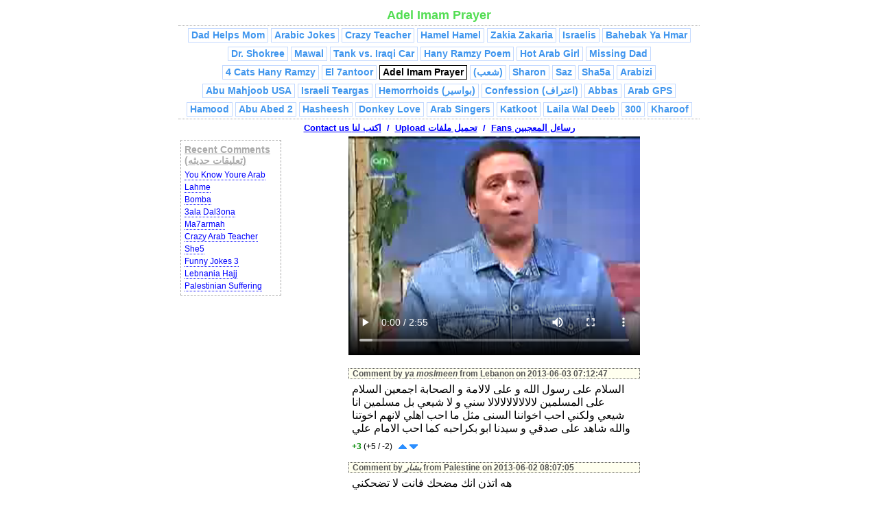

--- FILE ---
content_type: text/html; charset=UTF-8
request_url: https://www.5ara.net/adel-imam-prayer.php
body_size: 12047
content:
<!DOCTYPE html>
<html xmlns="http://www.w3.org/1999/xhtml" xml:lang="ar" lang="ar">

<head>
<meta http-equiv="content-type" content="text/html; charset=UTF-8" />
<title>Adel Imam Prayer | Funny Arabic Jokes &amp; Videos ~ 5ara.net</title>
<meta name="description" content="Adel Imam Prayer" />
<link rel="stylesheet" href="default.css?v=2" type="text/css" />
<link rel="shortcut icon" href="/favicon.ico" />
<meta name="viewport" content="width=device-width, initial-scale=1" /></head>

<body>
<h1>Adel Imam Prayer</h1>
<style>
#comingsoon img {
vertical-align:middle;
}
#comingsoon {
font-size: 23px;
color: #920000;
font-weight: bold;
text-shadow: 3px 3px rgba(165, 165, 165, 0.15);
width: 500px;
margin: auto;
border: 1px solid #AAA;
border-radius: 5px;
margin-bottom: 26px;
box-shadow: 5px 5px 12px #CFCFCF;
padding:0 0 12px 0;
}
.forumhelp {
}
</style>


<script type="text/javascript" src="/main.js?a=2"></script>

<div id="nav">
    <ul>
        <li><a id="id_iraqi-wedding-gunshot" href="iraqi-wedding-gunshot.php">Iraqi Wedding</a></li>
        <li><a id="id_loss-of-my-country" href="loss-of-my-country.php">&#1608;&#1591;&#1606;&#1610; &#1590;&#1575;&#1593;</a></li>
        <li><a id="id_mawal-blonde-girl" href="mawal-blonde-girl.php">Mawal Blonde Girl</a></li>
        <li><a id="id_arabic-rambo-argument" href="arabic-rambo-argument.php">Arabic Rambo</a></li>
        <li><a id="id_makil-sharib" href="makil-sharib.php">Makil Sharib</a></li>
        <li><a id="id_sexy-girl-skirt" href="sexy-girl-skirt.php">Sexy Girl's Skirt</a></li>
        <li><a id="id_mawal-2" href="mawal-2.php">Mawal 2</a></li>
        <li><a id="id_sudanese-iraqi-sing" href="sudanese-iraqi-sing.php">Sudanese/Iraqi Sing</a></li>
        <li><a id="id_abu-mahjoob-strange-love" href="abu-mahjoob-strange-love.php">Abu Mahjoob Strange Love</a></li>
        <li><a id="id_dirty-call" href="dirty-call.php">Dirty Call</a></li>
        <li><a id="id_happy-palestinian-2" href="happy-palestinian-2.php">Happy Palestinian 2</a></li>
        <li><a id="id_sitti-um3ta" href="sitti-um3ta.php">Sitti Um3ta</a></li>
        <li><a id="id_al-niswan" href="al-niswan.php">al-Niswan</a></li>
        <li><a id="id_bab-al7ara" href="bab-al7ara.php">Bab Al7ara</a></li>
        <li><a id="id_syrian-mawal" href="syrian-mawal.php">Syrian Mawal</a></li>
        <li><a id="id_abu-adnan-lottery" href="abu-adnan-lottery.php">Abu Adnan lottery</a></li>
        <li><a id="id_tornado-7rat-3ka" href="tornado-7rat-3ka.php">7rat 3ka</a></li>
        <li><a id="id_flirting" href="flirting.php">Flirting</a></li>
        <li><a id="id_my-teeth" href="my-teeth.php">My teeth</a></li>
        <li><a id="id_you-and-i-rap" href="you-and-i-rap.php">You and I (&#1575;&#1606;&#1575; &#1608; &#1575;&#1606;&#1578;&#1610;)</a>
        </li>
        <li><a id="id_ente-bagara" href="ente-bagara.php">Ente Bagara</a></li>
        <li><a id="id_shoe-to-abbas" href="shoe-to-abbas.php">(&#1581;&#1584;&#1575;&#1569; &#1575;&#1604;&#1578;&#1581;&#1610;&#1607;
                &#1604;&#1605;&#1581;&#1605;&#1608;&#1583; &#1593;&#1576;&#1575;&#1587;) x</a></li>
        <li><a id="id_5aroofi" href="5aroofi.php">5aroofi</a></li>
        <li><a id="id_arab-radio-talk" href="arab-radio-talk.php">Arab Radio</a></li>
        <li><a id="id_kus-umak-3ood" href="kus-umak-3ood.php">Kus Umak 3ood</a></li>
        <li><a id="id_3ala-dal3ona" href="3ala-dal3ona.php">x (&#1593;&#1604;&#1610; &#1583;&#1604;&#1593;&#1608;&#1606;&#1575;)</a>
        </li>
        <li><a id="id_latesh-banat" href="latesh-banat.php">Latesh banat</a></li>
        <li><a id="id_odai-alqam-our-story" href="odai-alqam-our-story.php">Odai Alqam (&#1593;&#1583;&#1610; &#1593;&#1604;&#1602;&#1605;)</a>
        </li>
        <li><a id="id_young-arab-men" href="young-arab-men.php">Young Arab Men</a></li>
        <li><a id="id_good-jokes" href="good-jokes.php">Good Arab Jokes</a></li>
        <li><a id="id_drinking-pepsi" href="drinking-pepsi.php">Drinking Pepsi</a></li>
        <li><a id="id_love-song" href="love-song.php">Love Song</a></li>
        <li><a id="id_funny-haifa-wehbe" href="funny-haifa-wehbe.php">Funny Haifa Wehbe</a></li>
        <li><a id="id_more-arabic-jokes" href="more-arabic-jokes.php">More Arabic Jokes</a></li>
        <li><a id="id_ruined-prayer" href="ruined-prayer.php">Ruined Prayer</a></li>
        <li><a id="id_obama-mccain-dance-off" href="obama-mccain-dance-off.php">Obama / McCain Dance Off</a></li>
        <li><a id="id_lebanese-joke" href="lebanese-joke.php">Lebanese joke</a></li>
        <li><a id="id_egyptian-jokes" href="egyptian-jokes.php">Egyptian Jokes</a></li>
        <li><a id="id_stupid-jokes" href="stupid-jokes.php">Stupid arabic jokes</a></li>
        <li><a id="id_tafilah-jordan-jokes" href="tafilah-jordan-jokes.php">Tafilah, Jordan</a></li>
        <li><a id="id_palestinian-vs-syrian-speaking" href="palestinian-vs-syrian-speaking.php">Palestinian vs
                Syrian</a></li>
        <li><a id="id_bedouin-poetry" href="bedouin-poetry.php">(&#1588;&#1593;&#1585; &#1576;&#1583;&#1608;&#1610;)</a>
        </li>
        <li><a id="id_blond-girls" href="blond-girls.php">Blond Girls</a></li>
        <li><a id="id_arab-american-cribs" href="arab-american-cribs.php">Arab Cribs</a></li>
        <li><a id="id_learn-to-speak-arabic" href="learn-to-speak-arabic.php">Learn to speak Arabic</a></li>
        <li><a id="id_sneaky-soccer-goal" href="sneaky-soccer-goal.php">Sneaky Goal (&#1607;&#1583;&#1601; &#1603;&#1585;&#1577;
                &#1575;&#1604;&#1602;&#1583;&#1605; &#1575;&#1604;&#1605;&#1580;&#1606;&#1608;&#1606;) x</a></li>
        <li><a id="id_khalili-jokes-2" href="khalili-jokes-2.php">Khalili Jokes 2</a></li>
        <li><a id="id_lebanese-jokes" href="lebanese-jokes.php">Lebanese Jokes</a></li>
        <li><a id="id_5ara" href="5ara.php">5ara (<span dir="rtl">&#1582;&#1585;&#1575;</span>) x</a></li>
        <li><a id="id_engagement-mawal" href="engagement-mawal.php">Mawal (&#1605;&#1608;&#1617;&#1575;&#1604; &#1582;&#1591;&#1576;&#1607;)
                x</a></li>
        <li><a id="id_schooling" href="schooling.php">Arab Schooling</a></li>
        <li><a id="id_5ara-smell" href="5ara-smell.php">5ara Smell (&#1582;&#1575;&#1585;&#1610; &#1578;&#1581;&#1578;&#1607;)
                x</a></li>
        <li><a id="id_funny-jokes-3" href="funny-jokes-3.php">Jokes 3 (&#1606;&#1603;&#1578; &#1605;&#1590;&#1581;&#1603;&#1607;)
                x</a></li>
        <li><a id="id_wrong-number" href="wrong-number.php">Wrong Number</a></li>
        <li><a id="id_neighborhood-boys" href="neighborhood-boys.php">(&#1575;&#1608;&#1604;&#1575;&#1583; &#1581;&#1575;&#1585;&#1578;&#1606;&#1575;)
                Kids</a></li>
        <li><a id="id_palestinian-food-song" href="palestinian-food-song.php">Food Song</a></li>
        <li><a id="id_funny-prayer" href="funny-prayer.php">(&#1583;&#1593;&#1575;&#1569; &#1605;&#1590;&#1581;&#1603;)
                x</a></li>
        <li><a id="id_arabic-love-poem" href="arabic-love-poem.php">Love Poem</a></li>
        <li><a id="id_el-hashash" href="el-hashash.php">Hashash (&#1583;&#1608;&#1575;&#1569; &#1575;&#1604;&#1581;&#1588;&#1575;&#1588;)
                x</a></li>
        <li><a id="id_old-lady-politics" href="old-lady-politics.php">(<span dir="rtl">&#1575;&#1604;&#1581;&#1580;&#1577;</span>)
                x</a></li>
        <li><a id="id_small-blouse" href="small-blouse.php">(&#1576;&#1604;&#1608;&#1586;&#1607; &#1602;&#1610;&#1575;&#1587;
                &#1589;&#1594;&#1610;&#1585;) x</a></li>
        <li><a id="id_abuayed" href="abuayed.php">Abu Ayed</a></li>
        <li><a id="id_fathers-love" href="fathers-love.php">Father's Love</a></li>
        <li><a id="id_ladies-fighting" href="ladies-fighting.php">(<span dir="rtl">&#1591;&#1608;&#1588;&#1607; &#1579;&#1604;&#1575;&#1579; &#1606;&#1587;&#1575;&#1569;</span>)</a>
        </li>
        <li><a id="id_arab-sayings" href="arab-sayings.php">Arab Sayings</a></li>
        <li><a id="id_palestinian-suffering" href="palestinian-suffering.php">(<span dir="rtl">&#1601;&#1604;&#1587;&#1591;&#1610;&#1606;&#1610; &#1605;&#1605;&#1606;&#1608;&#1593; &#1578;&#1593;&#1610;&#1588;</span>)</a>
        </li>
        <li><a id="id_toughlove" href="toughlove.php">Tough Love</a></li>
        <li><a id="id_7mate" href="7mate.php">(<span dir="rtl">&#1581;&#1605;&#1575;&#1578;&#1610;</span>)</a></li>
        <li><a id="id_layla-wa-ze2ab" href="layla-wa-ze2ab.php">Layla wa Ze2ab</a></li>
        <li><a id="id_jokes2" href="jokes2.php">Jokes 2</a></li>
        <li><a id="id_arab-date" href="arab-date.php">Arab Date</a></li>
        <li><a id="id_lebanese-wake-up" href="lebanese-wake-up.php">(&#1575;&#1587;&#1578;&#1610;&#1602;&#1592; &#1601;&#1610;
                &#1604;&#1576;&#1606;&#1575;&#1606;)</a></li>
        <li><a id="id_khalili-jokes" href="khalili-jokes.php">Khalili Jokes</a></li>
        <li><a id="id_monkey-debke" href="monkey-debke.php">Monkey Debke</a></li>
        <li><a id="id_ya-rab-tdoom" href="ya-rab-tdoom.php">Ya Rab Tdoom</a></li>
        <li><a id="id_shater-shater" href="shater-shater.php">Shater</a></li>
        <li><a id="id_inta-ele" href="inta-ele.php">Inta Ele (&#1575;&#1606;&#1578; &#1575;&#1604;&#1610;)</a></li>
        <li><a id="id_taboosh-lulu-2" href="taboosh-lulu-2.php">Taboosh 2</a></li>
        <li><a id="id_prayer-for-cure" href="prayer-for-cure.php">(&#1583;&#1593;&#1608;&#1607; &#1588;&#1601;&#1575;&#1569;)</a>
        </li>
        <li><a id="id_dad-works-mom" href="dad-works-mom.php">Dad Helps Mom</a></li>
        <li><a id="id_jokes-in-arabic" href="jokes-in-arabic.php">Arabic Jokes</a></li>
        <li><a id="id_crazy-arab-teacher" href="crazy-arab-teacher.php">Crazy Teacher</a></li>
        <li><a id="id_hamel-hamel" href="hamel-hamel.php">Hamel Hamel</a></li>
        <li><a id="id_zakia-zakaria-kiss" href="zakia-zakaria-kiss.php">Zakia Zakaria</a></li>
        <li><a id="id_linkin-park-what-ive-done-israel" href="linkin-park-what-ive-done-israel.php">Israelis</a></li>
        <li><a id="id_donkey-love2" href="donkey-love2.php">Bahebak Ya Hmar</a></li>
        <li><a id="id_dr-shokree" href="dr-shokree.php">Dr. Shokree</a></li>
        <li><a id="id_mawal" href="mawal.php">Mawal</a></li>
        <li><a id="id_tank-iraq-car" href="tank-iraq-car.php">Tank vs. Iraqi Car</a></li>
        <li><a id="id_hany-ramzy-poem" href="hany-ramzy-poem.php">Hany Ramzy Poem</a></li>
        <li><a id="id_hot-arab-girl" href="hot-arab-girl.php">Hot Arab Girl</a></li>
        <li><a id="id_missing-dad" href="missing-dad.php">Missing Dad</a></li>
        <li><a id="id_hany-ramzy-4-cats" href="hany-ramzy-4-cats.php">4 Cats Hany Ramzy</a></li>
        <li><a id="id_el-7antoor" href="el-7antoor.php">El 7antoor</a></li>
        <li><a id="id_adel-imam-prayer" href="adel-imam-prayer.php">Adel Imam Prayer</a></li>
        <li><a id="id_sha3eb" href="sha3eb.php">(&#1588;&#1593;&#1576;)</a></li>
        <li><a id="id_sharon" href="sharon.php">Sharon</a></li>
        <li><a id="id_sameh-zakout" href="sameh-zakout.php">Saz</a></li>
        <li><a id="id_sha5a-song" href="sha5a-song.php">Sha5a</a></li>
        <li><a id="id_arabizi" href="arabizi.php">Arabizi</a></li>
        <li><a id="id_abu-mahjoob-usa" href="abu-mahjoob-usa.php">Abu Mahjoob USA</a></li>
        <li><a id="id_israeli-teargas" href="israeli-teargas.php">Israeli Teargas</a></li>
        <li><a id="id_bawasir" href="bawasir.php">Hemorrhoids (&#1576;&#1608;&#1575;&#1587;&#1610;&#1585;)</a></li>
        <li><a id="id_confession" href="confession.php">Confession (&#1575;&#1593;&#1578;&#1585;&#1575;&#1601;)</a></li>
        <li><a id="id_abbas" href="abbas.php">Abbas</a></li>
        <li><a id="id_arab-gps" href="arab-gps.php">Arab GPS</a></li>
        <li><a id="id_hamood" href="hamood.php">Hamood</a></li>
        <li><a id="id_abu-abed2" href="abu-abed2.php">Abu Abed 2</a></li>
        <li><a id="id_hasheesh" href="hasheesh.php">Hasheesh</a></li>
        <li><a id="id_donkey-love" href="donkey-love.php">Donkey Love</a></li>
        <li><a id="id_arab-singers" href="arab-singers.php">Arab Singers</a></li>
        <li><a id="id_katkoot-hotel" href="katkoot-hotel.php">Katkoot</a></li>
        <li><a id="id_laila-wal-deeb" href="laila-wal-deeb.php">Laila Wal Deeb</a></li>
        <li><a id="id_arabic-300" href="arabic-300.php">300</a></li>
        <li><a id="id_kharoof" href="kharoof.php">Kharoof</a></li>
        <li><a id="id_taboosh" href="taboosh.php">Taboosh</a></li>
        <li><a id="id_ma7armah" href="ma7armah.php">Ma7armah</a></li>
        <li><a id="id_gel3ad" href="gel3ad.php">Gel3ad</a></li>
        <li><a id="id_arab-viagra" href="arab-viagra.php">Viagra</a></li>
        <li><a id="id_afif" href="afif.php">Afif</a></li>
        <li><a id="id_youre-beautiful-arabic" href="youre-beautiful-arabic.php">You're Beautiful (&#1605;&#1575; &#1575;&#1580;&#1605;&#1604;&#1603;)</a>
        </li>
        <li><a id="id_ween-ayamik-ya-sitti" href="ween-ayamik-ya-sitti.php">Ween Ayamik (&#1608;&#1610;&#1606; &#1570;&#1610;&#1575;&#1605;&#1603;)</a>
        </li>
        <li><a id="id_jordanian-drama" href="jordanian-drama.php">Jordan Drama (&#1583;&#1585;&#1575;&#1605;&#1575;
                &#1575;&#1585;&#1583;&#1606;&#1610;&#1607;)</a></li>
        <li><a id="id_lahme" href="lahme.php">Lahme Song</a></li>
        <li><a id="id_teezi" href="teezi.php">Teezi (&#1591;&#1610;&#1586;&#1610;)</a></li>
        <li><a id="id_fatah-tawjihi" href="fatah-tawjihi.php">Fatah Tawjihi</a></li>
        <li><a id="id_adnan-lena-nablus" href="adnan-lena-nablus.php">Adnan Nablus</a></li>
        <li><a id="id_ana-zahman" href="ana-zahman.php">Zahman (&#1575;&#1606;&#1575; &#1586;&#1581;&#1605;&#1575;&#1606;)</a>
        </li>
        <li><a id="id_pregnant-palestinian" href="pregnant-palestinian.php">Pregnant Palestinian</a></li>
        <li><a id="id_ya-madares" href="ya-madares.php">Ya Madares</a></li>
        <li><a id="id_al-burtuqala" href="al-burtuqala.php">Al Burtuqala</a></li>
        <li><a id="id_doggy-love" href="doggy-love.php">Doggy Love</a></li>
        <li><a id="id_hey-there-khalilah" href="hey-there-khalilah.php">Khalilah</a></li>
        <li><a id="id_bush-condi-china" href="bush-condi-china.php">Bush, Condi, China</a></li>
        <li><a id="id_d7ke-7elwe" href="d7ke-7elwe.php">D7ke 7elwe</a></li>
        <li><a id="id_happy-palestinian" href="happy-palestinian.php">Happy Palestinian</a></li>
        <li><a id="id_bomba" href="bomba.php">Bomba (&#1576;&#1605;&#1576;&#1575;)</a></li>
        <li><a id="id_wein-a-ramallah" href="wein-a-ramallah.php">Wein A Ramallah</a></li>
        <li><a id="id_syrian-falafel" href="syrian-falafel.php">Syrian Falafel</a></li>
        <li><a id="id_assad-sabah-ragab" href="assad-sabah-ragab.php">Ragab (Sabah)</a></li>
        <li><a id="id_arab-villager-love-poem" href="arab-villager-love-poem.php">Village Poem</a></li>
        <li><a id="id_she5" href="she5.php">El She5</a></li>
        <li><a id="id_hamas-dance" href="hamas-dance.php">Hamas Dance</a></li>
        <li><a id="id_nice-drive" href="nice-drive.php">Nice Drive</a></li>
        <li><a id="id_meen-bidak" href="meen-bidak.php">Meen Bidak</a></li>
        <li><a id="id_lebnania-hajj" href="lebnania-hajj.php">Hajj</a></li>
        <li><a id="id_al-batta" href="al-batta.php">Al Batta</a></li>
        <li><a id="id_chiquita" href="chiquita.php">Chiquita</a></li>
        <li><a id="id_syrian-soldier-in-lebanon" href="syrian-soldier-in-lebanon.php">Syrian Soldier</a></li>
        <li><a id="id_baba-fain" href="baba-fain.php">Baba Fain</a></li>
        <li><a id="id_kuwaiti-students-curse" href="kuwaiti-students-curse.php">Student Curse</a></li>
        <li><a id="id_taxi-taxi" href="taxi-taxi.php">Taxi Taxi</a></li>
        <li><a id="id_arab-lesbian" href="arab-lesbian.php">Arab Lesbian</a></li>
        <li><a id="id_egypt-air" href="egypt-air.php">Egypt Air</a></li>
        <li><a id="id_arab-smart-dog" href="arab-smart-dog.php">Smart Dog</a></li>
        <li><a id="id_captain-majid" href="captain-majid.php">Captain Majid</a></li>
        <li><a id="id_ibn-sharmuta" href="ibn-sharmuta.php">Ibn Sharmuta</a></li>
        <li><a id="id_nancy-ajram-haifa-wehbe" href="nancy-ajram-haifa-wehbe.php">Haifa &amp; Nancy</a></li>
        <li><a id="id_abu-al-abed" href="abu-al-abed.php">Abu Al Abed</a></li>
        <li><a id="id_adnan-lena-kus-umak" href="adnan-lena-kus-umak.php">Adnan Kus Umak</a></li>
        <li><a id="id_faisal" href="faisal.php">Faisal</a></li>
        <li><a id="id_palestinian-soccer-boy" href="palestinian-soccer-boy.php">Soccer Boy</a></li>
        <li><a id="id_arab-soccer-fans" href="arab-soccer-fans.php">Girl Fans</a></li>
        <li><a id="id_al-jazeera-poem" href="al-jazeera-poem.php">Al Jazeera Poem</a></li>
        <li><a id="id_adnan-lena-overview" href="adnan-lena-overview.php">Adnan Overview</a></li>
        <li><a id="id_arab-marriage" href="arab-marriage.php">Arab Marriage</a></li>
        <li><a id="id_jordan-superstar" href="jordan-superstar.php">Jordan Superstar</a></li>
        <li><a id="id_lahme-song-chicks" href="lahme-song-chicks.php">Lahme Chicks</a></li>
        <li><a id="id_adnan-lena-saber" href="adnan-lena-saber.php">Adnan wa Lena Saber</a></li>
        <li><a id="id_banat-jeddah" href="banat-jeddah.php">Jeddah Girls</a></li>
        <li><a id="id_360-drifting" href="360-drifting.php">360 Drifting</a></li>
        <li><a id="id_tom-jerry-arabic" href="tom-jerry-arabic.php">Tom &amp; Jerry</a></li>
        <li><a id="id_syrian-superstar" href="syrian-superstar.php">Syrian Superstar</a></li>
        <li><a id="id_bikini-size" href="bikini-size.php">Bikini Size</a></li>
        <li><a id="id_afghan-lahme-song" href="afghan-lahme-song.php">Afghan Lahme</a></li>
        <li><a id="id_gulf-motorcycle" href="gulf-motorcycle.php">Motorcycle</a></li>
        <li><a id="id_arab-girls-gone-wild" href="arab-girls-gone-wild.php">Arab Girls</a></li>
        <li><a id="id_family-guy-chris-weight" href="family-guy-chris-weight.php">Chris Weight</a></li>
        <li><a id="id_liffi-liffi" href="liffi-liffi.php">Liffi!</a></li>
        <li><a id="id_suffi-suffi" href="suffi-suffi.php">Suffi!</a></li>
        <li><a id="id_jungle-book-arabic" href="jungle-book-arabic.php">Jungle Book</a></li>
        <li><a id="id_arab-sniper" href="arab-sniper.php">Sniper</a></li>
        <li><a id="id_how-to-eat-mansaf" href="how-to-eat-mansaf.php">Mansaf</a></li>
        <li><a id="id_kus-umak" href="kus-umak.php">Kus Umak</a></li>
        <li><a id="id_dam-born-here-arabic" href="dam-born-here-arabic.php">Born Here</a></li>
        <li><a id="id_tamer-nafer-rap" href="tamer-nafer-rap.php">Tamer Nafer</a></li>
        <li><a id="id_family-guy-stewie-arabic" href="family-guy-stewie-arabic.php">Stewie Mama</a></li>
        <li><a id="id_whos-the-terrorist" href="whos-the-terrorist.php">Who's the Terrorist?</a></li>
        <li><a id="id_mr-bheem-mario-bassil-lbc" href="mr-bheem-mario-bassil-lbc.php">Mr. Bheem</a></li>
        <li><a id="id_sho-bidak" href="sho-bidak.php">Sho Bidak</a></li>
        <li><a id="id_haifa-wehbe-hidden-camera" href="haifa-wehbe-hidden-camera.php">Haifa Cam</a></li>
        <li><a id="id_adel-imam-jihad-fi-sabil-allah" href="adel-imam-jihad-fi-sabil-allah.php">Adel Imam - Jihad</a>
        </li>
        <li><a id="id_3adnan-wa-lina-hashish" href="3adnan-wa-lina-hashish.php">3adnan Hashish</a></li>
        <li><a id="id_men-women" href="men-women.php">Men &amp; Women</a></li>
        <li><a id="id_belly-dancer-hadja" href="belly-dancer-hadja.php">Belly Dancer</a></li>
        <li><a id="id_jew-at-mosque" href="jew-at-mosque.php">Jew at Mosque</a></li>
        <li><a id="id_walid-jumblatt" href="walid-jumblatt.php">Jumblatt</a></li>
        <li><a id="id_al-jazeera-mistakes" href="al-jazeera-mistakes.php">Al Jazeera Mistakes</a></li>
        <li><a id="id_abu-mahjoob-ya-3ammi" href="abu-mahjoob-ya-3ammi.php">Abu Mahjoob Ya 3ammi</a></li>
        <li><a id="id_israeli_commandos_palestinian" href="israeli_commandos_palestinian.php">Israelis vs.
                Palestinian</a></li>
        <li><a id="id_arab-treadmill" href="arab-treadmill.php">Treadmill</a></li>
        <li><a id="id_palestinian_conflict" href="palestinian_conflict.php">Palestinian Conflict</a></li>
        <li><a id="id_arab-break-dancing" href="arab-break-dancing.php">Arab Breakin</a></li>
        <li><a id="id_passport-check" href="passport-check.php">Passport Check</a></li>
        <li><a id="id_la-youmal" href="la-youmal.php">La Youmal</a></li>
        <li><a id="id_angry-arab-teacher" href="angry-arab-teacher.php">Teacher</a></li>
        <li><a id="id_habibi-ramallah" href="habibi-ramallah.php">Habibi Ramallah</a></li>
        <li><a id="id_arab-millionaire" href="arab-millionaire.php">Arab Millionaire</a></li>
        <li><a id="id_palestinian_hip_hop" href="palestinian_hip_hop.php">Palestinian Hip Hop</a></li>
        <li><a id="id_dust-is-my-bed" href="dust-is-my-bed.php">Turab</a></li>
        <li><a id="id_adel-imam-iza-da5al-biha" href="adel-imam-iza-da5al-biha.php">Adel Imam - Da5al</a></li>
        <li><a id="id_baby-falling-asleep" href="baby-falling-asleep.php">Falling Asleep</a></li>
        <li><a id="id_abu-mahjoob-jordanian-phone-call" href="abu-mahjoob-jordanian-phone-call.php">Abu Mahjoob Phone
                Call</a></li>
        <li><a id="id_arab-rap" href="arab-rap.php">Arab Rapper</a></li>
        <li><a id="id_fairuz" href="fairuz.php">Fairuz, Bissan</a></li>
        <li><a id="id_palestinian-shepherds" href="palestinian-shepherds.php">Shepherds</a></li>
        <li><a id="id_friends-arabic" href="friends-arabic.php">Friends</a></li>
        <li><a id="id_jordanian-talaween" href="jordanian-talaween.php">Talaween</a></li>
        <li><a id="id_nablus_bmw_drifting" href="nablus_bmw_drifting.php">Nablus Drifting</a></li>
        <li><a id="id_german-car-vs-terrorist" href="german-car-vs-terrorist.php">VW Terrorist</a></li>
        <li><a id="id_yousry-sherif-ya-hanady" href="yousry-sherif-ya-hanady.php">Ya Hanady</a></li>
        <li><a id="id_arab-car-drifting" href="arab-car-drifting.php">Saudi Drifting</a></li>
        <li><a id="id_globalization" href="globalization.php">Globalization</a></li>
        <li><a id="id_arab-women-break-bed" href="arab-women-break-bed.php">Break Bed</a></li>
        <li><a id="id_mafia-arabic-dub" href="mafia-arabic-dub.php">Mafia!</a></li>
        <li><a id="id_you-know-youre-arab" href="you-know-youre-arab.php">Ha Ha, You're Arab</a></li>
        <li><a id="id_muslim-tourists-turistas" href="muslim-tourists-turistas.php">Muslim Tourists</a></li>
        <li><a id="id_egypt-hosni-mubarak-impression" href="egypt-hosni-mubarak-impression.php">Mubarak</a></li>
        <li><a id="id_soldier-riding-camel-iraq" href="soldier-riding-camel-iraq.php">Soldier on Camel</a></li>
        <li><a id="id_arab-ringtones" href="arab-ringtones.php">Ringtones</a></li>
    </ul>
</div>

<div id="x1">
<div id="navlinks">
<a href="contact.php" rel="nofollow">Contact us &#1575;&#1603;&#1578;&#1576; &#1604;&#1606;&#1575;</a>&nbsp;&nbsp;/&nbsp;&nbsp;<a href="submit.php" rel="nofollow">Upload &#1578;&#1581;&#1605;&#1610;&#1604; &#1605;&#1604;&#1601;&#1575;&#1578;</a>&nbsp;&nbsp;/&nbsp;&nbsp;<a href="fanmail.php">Fans &#1585;&#1587;&#1575;&#1569;&#1604; &#1575;&#1604;&#1605;&#1593;&#1580;&#1576;&#1610;&#1606;</a>
</div>

<div id="contentleft">

<div id="stats">
<h3>Recent Comments<br />(&#1578;&#1593;&#1604;&#1610;&#1602;&#1575;&#1578; &#1581;&#1583;&#1610;&#1579;&#1607;)</h3>
<ul>
<li><a href="/you-know-youre-arab.php">You Know Youre Arab</a></li><li><a href="/lahme.php">Lahme</a></li><li><a href="/bomba.php">Bomba</a></li><li><a href="/3ala-dal3ona.php">3ala Dal3ona</a></li><li><a href="/ma7armah.php">Ma7armah</a></li><li><a href="/crazy-arab-teacher.php">Crazy Arab Teacher</a></li><li><a href="/she5.php">She5</a></li><li><a href="/funny-jokes-3.php">Funny Jokes 3</a></li><li><a href="/lebnania-hajj.php">Lebnania Hajj</a></li><li><a href="/palestinian-suffering.php">Palestinian Suffering</a></li>
</ul>
</div>
</div>

<div id="contentright">
</div>

<div id="contentcenter">
    <div id="thex">
        <video controls playsinline autoplay preload="metadata" controlsList="nodownload" oncontextmenu="return false">
            <source src="media/adel-imam-prayer.mp4" type="video/mp4" />
        </video></div>
    
<script src="comments.js?v=888" type="text/javascript"></script>
<script src="commentvote.js?v=234" type="text/javascript"></script>

<div id="comments">
<div id="usercomments">
<div class="comment">
	<div class="name">Comment by <i>ya moslmeen</i> from Lebanon on 2013-06-03 07:12:47</div>
	<div class="commenttext">السلام على رسول الله و على لالامة و الصحابة اجمعين السلام على المسلمين لالالالالالالالا سني و لا شيعي بل مسلمين انا شيعي ولكني احب اخواننا السنى مثل ما احب اهلي لانهم اخوتنا والله شاهد على صدقي و سيدنا ابو بكراحبه كما احب الامام علي</div>
	<div class="voting">
		<span id="votes_37788" class="votes"></span>
		<div id="votecontrols_37788" class="votecontrols"><a class="voteup" href="#" onclick="voteUp(37788);return false;"><img border="0" src="images/uparrow.png" alt="Vote Up" title="Vote Up" /></a> <a class="votedown" href="#" onclick="voteDown(37788);return false;"><img border="0" src="images/downarrow.png" alt="Vote Down" title="Vote Down" /></a></div>
		<script type="text/javascript">setVote(37788, '{"c":3,"u":5,"d":2}', 0);</script>
	</div>
</div>
<div class="comment">
	<div class="name">Comment by <i>بشار</i> from Palestine on 2013-06-02 08:07:05</div>
	<div class="commenttext">هه اتذن انك مضحك فانت لا تضحكني</div>
	<div class="voting">
		<span id="votes_37784" class="votes"></span>
		<div id="votecontrols_37784" class="votecontrols"><a class="voteup" href="#" onclick="voteUp(37784);return false;"><img border="0" src="images/uparrow.png" alt="Vote Up" title="Vote Up" /></a> <a class="votedown" href="#" onclick="voteDown(37784);return false;"><img border="0" src="images/downarrow.png" alt="Vote Down" title="Vote Down" /></a></div>
		<script type="text/javascript">setVote(37784, '{"c":1,"u":1,"d":0}', 0);</script>
	</div>
</div>
<div class="comment">
	<div class="name">Comment by <i>سوري حر</i> from Narnia on 2013-01-21 09:07:13</div>
	<div class="commenttext">سوري وافتخر ويللي بيخرا عالاسد كمان يفتخر. ويللي بينيك ايران رح يكون الله عليه رضيان. ويللي بيشخ في تم نصر الله رح يرضى عليه الله. ويللي بينيك طيز وكس ام كل واحد علوي ويحممهم بسائله المنوي, ماينسى يخرى عليهم بعد ما يخلص, ويحط ايرو في تم الاسد ويخليه يمصمص</div>
	<div class="voting">
		<span id="votes_37524" class="votes"></span>
		<div id="votecontrols_37524" class="votecontrols"><a class="voteup" href="#" onclick="voteUp(37524);return false;"><img border="0" src="images/uparrow.png" alt="Vote Up" title="Vote Up" /></a> <a class="votedown" href="#" onclick="voteDown(37524);return false;"><img border="0" src="images/downarrow.png" alt="Vote Down" title="Vote Down" /></a></div>
		<script type="text/javascript">setVote(37524, '{"c":1,"u":1,"d":0}', 0);</script>
	</div>
</div>
<div class="comment">
	<div class="name">Comment by <i>نياك كل شيعي</i> from Narnia on 2013-01-19 18:15:27</div>
	<div class="commenttext">ولك اير جحش في كس ام اكبر شيعي. خرا عليكم وعلى اكبر امام فيكم يامجوس يانسل زرادشت ياعبدة الكس والخنازير ياولاد الزنى والشراميط. حتى انجس كس شرموطة اشرف من لحية الخميني والسيستاني ونجاد والخنزير يللي مسمي حاله نصر الله تبعكم اكبر عميل لاسرائيل</div>
	<div class="voting">
		<span id="votes_37419" class="votes"></span>
		<div id="votecontrols_37419" class="votecontrols"><a class="voteup" href="#" onclick="voteUp(37419);return false;"><img border="0" src="images/uparrow.png" alt="Vote Up" title="Vote Up" /></a> <a class="votedown" href="#" onclick="voteDown(37419);return false;"><img border="0" src="images/downarrow.png" alt="Vote Down" title="Vote Down" /></a></div>
		<script type="text/javascript">setVote(37419, '{"c":1,"u":2,"d":1}', 0);</script>
	</div>
</div>
<div class="comment">
	<div class="name">Comment by <i>نياك كل شيعي</i> from Narnia on 2013-01-14 13:55:48</div>
	<div class="commenttext">كس ام حافظ الجحش بائع الجولان على أم بشار بائع سورية على ام كل شبيح ابن قحبة على أم كل واحد ابن شرموطة يؤيدهم وايري في عمامة السيستاني والخميني وخامنئي والخنزير يللي مسمي حاله نصر الله يللي انكشف على حقيقته وقاعد عم يحمي حدود اسرائيل. كلهم من نسل مجوس ايران وتاريخهم معروف أولاد زنى</div>
	<div class="voting">
		<span id="votes_37347" class="votes"></span>
		<div id="votecontrols_37347" class="votecontrols"><a class="voteup" href="#" onclick="voteUp(37347);return false;"><img border="0" src="images/uparrow.png" alt="Vote Up" title="Vote Up" /></a> <a class="votedown" href="#" onclick="voteDown(37347);return false;"><img border="0" src="images/downarrow.png" alt="Vote Down" title="Vote Down" /></a></div>
		<script type="text/javascript">setVote(37347, '{"c":6,"u":6,"d":0}', 0);</script>
	</div>
</div>
<div class="comment">
	<div class="name">Comment by <i>susu</i> from Palestinian Territory on 2012-08-13 11:44:54</div>
	<div class="commenttext">tfoooo 3ala kol wa7ad beseb falasteen</div>
	<div class="voting">
		<span id="votes_36707" class="votes"></span>
		<div id="votecontrols_36707" class="votecontrols"><a class="voteup" href="#" onclick="voteUp(36707);return false;"><img border="0" src="images/uparrow.png" alt="Vote Up" title="Vote Up" /></a> <a class="votedown" href="#" onclick="voteDown(36707);return false;"><img border="0" src="images/downarrow.png" alt="Vote Down" title="Vote Down" /></a></div>
		<script type="text/javascript">setVote(36707, '{"c":1,"u":1,"d":0}', 0);</script>
	</div>
</div>
<div class="comment">
	<div class="name">Comment by <i>الجيل الحاقد علي اليهود</i> from Denmark on 2010-11-27 15:54:57</div>
	<div class="commenttext">تحذير تحذير تحذير الي بسب يهود عاش العرب عاشت ايران مات اليهود يوجد 700000 نسخه مسجله علي سيدي كيف اسرائيل تقتل الاطفال راح تنزل علي النت علشان باقي العلم تعرف اسرائيل خلي كل العالم تحقد علي اسرائيل زي ماهي حاقدة عليهم اكثر+0</div>
	<div class="voting">
		<span id="votes_32490" class="votes"></span>
		<div id="votecontrols_32490" class="votecontrols"><a class="voteup" href="#" onclick="voteUp(32490);return false;"><img border="0" src="images/uparrow.png" alt="Vote Up" title="Vote Up" /></a> <a class="votedown" href="#" onclick="voteDown(32490);return false;"><img border="0" src="images/downarrow.png" alt="Vote Down" title="Vote Down" /></a></div>
		<script type="text/javascript">setVote(32490, '{"c":-1,"u":3,"d":4}', 0);</script>
	</div>
</div>
<div class="comment">
	<div class="name">Comment by <i>ana 7or</i> from Germany on 2010-10-10 03:56:43</div>
	<div class="commenttext">نيك فلحين الضفه الغربيه واحد واحد وبعد ذلك انيك غزه كوسسسسسسسس ام منظمة التحر ير على ام حماسسسسسسسسسس اخوات هل منيوكه(صح )كوسسسسسس ام كل واحد من فلسسطين  ٦٧ كلهم جاوسسيسس(صح)-----------انا حور</div>
	<div class="voting">
		<span id="votes_31550" class="votes"></span>
		<div id="votecontrols_31550" class="votecontrols"><a class="voteup" href="#" onclick="voteUp(31550);return false;"><img border="0" src="images/uparrow.png" alt="Vote Up" title="Vote Up" /></a> <a class="votedown" href="#" onclick="voteDown(31550);return false;"><img border="0" src="images/downarrow.png" alt="Vote Down" title="Vote Down" /></a></div>
		<script type="text/javascript">setVote(31550, '{"c":0,"u":4,"d":4}', 0);</script>
	</div>
</div>
<div class="comment">
	<div class="name">Comment by <i>adam</i> from Germany on 2010-09-24 07:59:14</div>
	<div class="commenttext">nek om flastizzzzzzzzzzzzzzzzzzzzzzzzzzzzzzzzzzzzzzzzzzzzzzzzzzzzzzzzzzzzzzzzz</div>
	<div class="voting">
		<span id="votes_30810" class="votes"></span>
		<div id="votecontrols_30810" class="votecontrols"><a class="voteup" href="#" onclick="voteUp(30810);return false;"><img border="0" src="images/uparrow.png" alt="Vote Up" title="Vote Up" /></a> <a class="votedown" href="#" onclick="voteDown(30810);return false;"><img border="0" src="images/downarrow.png" alt="Vote Down" title="Vote Down" /></a></div>
		<script type="text/javascript">setVote(30810, '{"c":2,"u":2,"d":0}', 0);</script>
	</div>
</div>
<div class="comment">
	<div class="name">Comment by <i>ulhv</i> from Jordan on 2010-07-14 16:18:25</div>
	<div class="commenttext">hhhhhhhhhhhhhhhhhhhhhhhhhhhhhhhhhhhhhhhhhhhhhhhhhhhhhhhhhhhhhhhhhhhhhhhhhhhhhhhhhhhhhhhhhhhhhhhh</div>
	<div class="voting">
		<span id="votes_29774" class="votes"></span>
		<div id="votecontrols_29774" class="votecontrols"><a class="voteup" href="#" onclick="voteUp(29774);return false;"><img border="0" src="images/uparrow.png" alt="Vote Up" title="Vote Up" /></a> <a class="votedown" href="#" onclick="voteDown(29774);return false;"><img border="0" src="images/downarrow.png" alt="Vote Down" title="Vote Down" /></a></div>
		<script type="text/javascript">setVote(29774, '{"c":1,"u":1,"d":0}', 0);</script>
	</div>
</div>
<div class="comment">
	<div class="name">Comment by <i>ahmad</i> from United States on 2010-07-11 18:05:44</div>
	<div class="commenttext">hhhhhhhhhhhhhhhhhhhhhhhhhhhhhhhhhhhhhhhhhhhhhhhhhhhhhhhhhhhhhhhh
aeim ahmad adi</div>
	<div class="voting">
		<span id="votes_29709" class="votes"></span>
		<div id="votecontrols_29709" class="votecontrols"><a class="voteup" href="#" onclick="voteUp(29709);return false;"><img border="0" src="images/uparrow.png" alt="Vote Up" title="Vote Up" /></a> <a class="votedown" href="#" onclick="voteDown(29709);return false;"><img border="0" src="images/downarrow.png" alt="Vote Down" title="Vote Down" /></a></div>
		<script type="text/javascript">setVote(29709, '{"c":1,"u":1,"d":0}', 0);</script>
	</div>
</div>
<div class="comment">
	<div class="name">Comment by <i>aaaaa</i> from United States on 2010-06-24 17:01:30</div>
	<div class="commenttext">hhhhhhhhhhhhhhhhhhhhhhhhhhhhhhhhhhhhhhhhhhhhhhh</div>
	<div class="voting">
		<span id="votes_29455" class="votes"></span>
		<div id="votecontrols_29455" class="votecontrols"><a class="voteup" href="#" onclick="voteUp(29455);return false;"><img border="0" src="images/uparrow.png" alt="Vote Up" title="Vote Up" /></a> <a class="votedown" href="#" onclick="voteDown(29455);return false;"><img border="0" src="images/downarrow.png" alt="Vote Down" title="Vote Down" /></a></div>
		<script type="text/javascript">setVote(29455, '{"c":1,"u":1,"d":0}', 0);</script>
	</div>
</div>
<div class="comment">
	<div class="name">Comment by <i>atele</i> from Palestine on 2010-06-05 02:43:21</div>
	<div class="commenttext">hhhhhhhhhhhhhhhhhhhhhhhhhhhhhhhhhhhhhhhhhhhhhhhhhhhh</div>
	<div class="voting">
		<span id="votes_29037" class="votes"></span>
		<div id="votecontrols_29037" class="votecontrols"><a class="voteup" href="#" onclick="voteUp(29037);return false;"><img border="0" src="images/uparrow.png" alt="Vote Up" title="Vote Up" /></a> <a class="votedown" href="#" onclick="voteDown(29037);return false;"><img border="0" src="images/downarrow.png" alt="Vote Down" title="Vote Down" /></a></div>
		<script type="text/javascript">setVote(29037, '{"c":1,"u":1,"d":0}', 0);</script>
	</div>
</div>
<div class="comment">
	<div class="name">Comment by <i>سندوح</i> from Palestine on 2010-04-27 09:59:47</div>
	<div class="commenttext">ههههههههههههههههههههههههههههههههههههههههههههههههههههههههههههههههههه</div>
	<div class="voting">
		<span id="votes_28155" class="votes"></span>
		<div id="votecontrols_28155" class="votecontrols"><a class="voteup" href="#" onclick="voteUp(28155);return false;"><img border="0" src="images/uparrow.png" alt="Vote Up" title="Vote Up" /></a> <a class="votedown" href="#" onclick="voteDown(28155);return false;"><img border="0" src="images/downarrow.png" alt="Vote Down" title="Vote Down" /></a></div>
		<script type="text/javascript">setVote(28155, '{"c":2,"u":2,"d":0}', 0);</script>
	</div>
</div>
<div class="comment">
	<div class="name">Comment by <i>رامي</i> from Jordan on 2010-03-30 00:01:46</div>
	<div class="commenttext">ان لله وانا اليه راجعون</div>
	<div class="voting">
		<span id="votes_27497" class="votes"></span>
		<div id="votecontrols_27497" class="votecontrols"><a class="voteup" href="#" onclick="voteUp(27497);return false;"><img border="0" src="images/uparrow.png" alt="Vote Up" title="Vote Up" /></a> <a class="votedown" href="#" onclick="voteDown(27497);return false;"><img border="0" src="images/downarrow.png" alt="Vote Down" title="Vote Down" /></a></div>
		<script type="text/javascript">setVote(27497, '{"c":0,"u":1,"d":1}', 0);</script>
	</div>
</div>
<div class="comment">
	<div class="name">Comment by <i>لا اله الا الله</i> from Palestine on 2010-02-15 02:38:30</div>
	<div class="commenttext">لا حول ولا قوت الا با الله اللهم العن الشيعه فوق التراب وتحت التراب ويوم العرض للحساب اللهم العن السيستاني والخوئي واحشرهم مع ابو جهل وابي لهب في جهنم اللهم اجعلنا نتمتع بنسائهم اللهم امين</div>
	<div class="voting">
		<span id="votes_26377" class="votes"></span>
		<div id="votecontrols_26377" class="votecontrols"><a class="voteup" href="#" onclick="voteUp(26377);return false;"><img border="0" src="images/uparrow.png" alt="Vote Up" title="Vote Up" /></a> <a class="votedown" href="#" onclick="voteDown(26377);return false;"><img border="0" src="images/downarrow.png" alt="Vote Down" title="Vote Down" /></a></div>
		<script type="text/javascript">setVote(26377, '{"c":3,"u":4,"d":1}', 0);</script>
	</div>
</div>
<div class="comment">
	<div class="name">Comment by <i>لا اله الا الله</i> from Palestine on 2010-02-15 02:20:09</div>
	<div class="commenttext">لا حول ولا قوت الا با الله اللهم  العن الشيعه فوق التراب وتحت التراب ويوم  العرض للحساب اللهم العن السيستاني والخوئي واحشرهم مع ابو جهل وابي لهب</div>
	<div class="voting">
		<span id="votes_26369" class="votes"></span>
		<div id="votecontrols_26369" class="votecontrols"><a class="voteup" href="#" onclick="voteUp(26369);return false;"><img border="0" src="images/uparrow.png" alt="Vote Up" title="Vote Up" /></a> <a class="votedown" href="#" onclick="voteDown(26369);return false;"><img border="0" src="images/downarrow.png" alt="Vote Down" title="Vote Down" /></a></div>
		<script type="text/javascript">setVote(26369, '{"c":3,"u":3,"d":0}', 0);</script>
	</div>
</div>
<div class="comment">
	<div class="name">Comment by <i>zee</i> from United States on 2010-02-14 18:03:00</div>
	<div class="commenttext">السلام عليكم                                    انه لمن العار ان يسب احدنا الاخر فكلنا مسلمين وعرب ويجب ان نقف معا صفا واحدا ولا نقول انا سني وهو شيعي فلننظر الى ما هو اهم من هذه التفاهات</div>
	<div class="voting">
		<span id="votes_26360" class="votes"></span>
		<div id="votecontrols_26360" class="votecontrols"><a class="voteup" href="#" onclick="voteUp(26360);return false;"><img border="0" src="images/uparrow.png" alt="Vote Up" title="Vote Up" /></a> <a class="votedown" href="#" onclick="voteDown(26360);return false;"><img border="0" src="images/downarrow.png" alt="Vote Down" title="Vote Down" /></a></div>
		<script type="text/javascript">setVote(26360, '{"c":2,"u":2,"d":0}', 0);</script>
	</div>
</div>
<div class="comment">
	<div class="name">Comment by <i>KatkOooOt</i> from Syrian Arab Republic on 2010-01-16 18:29:39</div>
	<div class="commenttext">(   )=========D~~~~ تعا يا شيعي مصووووووو وخووووووود نصوووو 
يا إبن العاهرة يا كلب الأمريكان اللي مسمي حالك بإسم أبو بكر .. روح يبعت لأختك قاطرة ومقطورة محملة ايورة أولها بـ بعلبك وآخرها بـ شتورااا ... كس اختك على اخت الكلب السيستاني اللي بعتك على أمريكا ترضع زباب الأمريكيين وتشرب من مني  الرج</div>
	<div class="voting">
		<span id="votes_25261" class="votes"></span>
		<div id="votecontrols_25261" class="votecontrols"><a class="voteup" href="#" onclick="voteUp(25261);return false;"><img border="0" src="images/uparrow.png" alt="Vote Up" title="Vote Up" /></a> <a class="votedown" href="#" onclick="voteDown(25261);return false;"><img border="0" src="images/downarrow.png" alt="Vote Down" title="Vote Down" /></a></div>
		<script type="text/javascript">setVote(25261, '{"c":4,"u":4,"d":0}', 0);</script>
	</div>
</div>
<div class="comment">
	<div class="name">Comment by <i>ابن الوطن</i> from Saudi Arabia on 2009-12-17 17:38:55</div>
	<div class="commenttext">الله يلعن الشيعه الاماميه الاثنى عشريه الــكفره الماسونيه يا كفره موتوا بغيظكم احنا السنه احفاد الصحابه يا احفاد ابو لؤلؤه المجوسي يا كفار هههههه يا حطب جهنم بتوسعولنا مكان بالجنه يا عبدة القبور يا اولاد المتعه زززززززززناه ولاد حرام من الاخر وتاريخكم اسود من الليل يا اولاد اللي?</div>
	<div class="voting">
		<span id="votes_24031" class="votes"></span>
		<div id="votecontrols_24031" class="votecontrols"><a class="voteup" href="#" onclick="voteUp(24031);return false;"><img border="0" src="images/uparrow.png" alt="Vote Up" title="Vote Up" /></a> <a class="votedown" href="#" onclick="voteDown(24031);return false;"><img border="0" src="images/downarrow.png" alt="Vote Down" title="Vote Down" /></a></div>
		<script type="text/javascript">setVote(24031, '{"c":2,"u":4,"d":2}', 0);</script>
	</div>
</div>
<div class="comment">
	<div class="name">Comment by <i>ahmad</i> from Norway on 2009-11-23 14:21:43</div>
	<div class="commenttext">hei</div>
	<div class="voting">
		<span id="votes_22842" class="votes"></span>
		<div id="votecontrols_22842" class="votecontrols"><a class="voteup" href="#" onclick="voteUp(22842);return false;"><img border="0" src="images/uparrow.png" alt="Vote Up" title="Vote Up" /></a> <a class="votedown" href="#" onclick="voteDown(22842);return false;"><img border="0" src="images/downarrow.png" alt="Vote Down" title="Vote Down" /></a></div>
		<script type="text/javascript">setVote(22842, '{"c":1,"u":2,"d":1}', 0);</script>
	</div>
</div>
<div class="comment">
	<div class="name">Comment by <i>عرنوص</i> from Sweden on 2009-07-17 07:24:55</div>
	<div class="commenttext">الزمن الحالي له ميزة عن أي زمن آخر مضى وهو أنه زمننا</div>
	<div class="voting">
		<span id="votes_17431" class="votes"></span>
		<div id="votecontrols_17431" class="votecontrols"><a class="voteup" href="#" onclick="voteUp(17431);return false;"><img border="0" src="images/uparrow.png" alt="Vote Up" title="Vote Up" /></a> <a class="votedown" href="#" onclick="voteDown(17431);return false;"><img border="0" src="images/downarrow.png" alt="Vote Down" title="Vote Down" /></a></div>
		<script type="text/javascript">setVote(17431, '{"c":-1,"u":3,"d":4}', 0);</script>
	</div>
</div>
<div class="comment">
	<div class="name">Comment by <i>بنت  ....</i> from Palestine on 2009-07-07 17:57:31</div>
	<div class="commenttext">ههههه  عنجد  والله الزعماء  العرب  الحمدالله  ما خله  شي    عيشه  الناس  بقحط  عادل   امااااااام:]</div>
	<div class="voting">
		<span id="votes_16923" class="votes"></span>
		<div id="votecontrols_16923" class="votecontrols"><a class="voteup" href="#" onclick="voteUp(16923);return false;"><img border="0" src="images/uparrow.png" alt="Vote Up" title="Vote Up" /></a> <a class="votedown" href="#" onclick="voteDown(16923);return false;"><img border="0" src="images/downarrow.png" alt="Vote Down" title="Vote Down" /></a></div>
		<script type="text/javascript">setVote(16923, '{"c":0,"u":2,"d":2}', 0);</script>
	</div>
</div>
<div class="comment">
	<div class="name">Comment by <i>منوله</i> from Palestine on 2009-06-14 15:04:18</div>
	<div class="commenttext">الهم جرجر كل زعماء العرب بجاه النبي..
دعوة فلسطينيه مقهوره</div>
	<div class="voting">
		<span id="votes_15767" class="votes"></span>
		<div id="votecontrols_15767" class="votecontrols"><a class="voteup" href="#" onclick="voteUp(15767);return false;"><img border="0" src="images/uparrow.png" alt="Vote Up" title="Vote Up" /></a> <a class="votedown" href="#" onclick="voteDown(15767);return false;"><img border="0" src="images/downarrow.png" alt="Vote Down" title="Vote Down" /></a></div>
		<script type="text/javascript">setVote(15767, '{"c":9,"u":9,"d":0}', 0);</script>
	</div>
</div>
<div class="comment">
	<div class="name">Comment by <i>wa7ad</i> from Palestine on 2009-06-01 08:08:40</div>
	<div class="commenttext">allah 3lek ya 3adel 2mam
espicialy 01.10</div>
	<div class="voting">
		<span id="votes_15016" class="votes"></span>
		<div id="votecontrols_15016" class="votecontrols"><a class="voteup" href="#" onclick="voteUp(15016);return false;"><img border="0" src="images/uparrow.png" alt="Vote Up" title="Vote Up" /></a> <a class="votedown" href="#" onclick="voteDown(15016);return false;"><img border="0" src="images/downarrow.png" alt="Vote Down" title="Vote Down" /></a></div>
		<script type="text/javascript">setVote(15016, '{"c":2,"u":2,"d":0}', 0);</script>
	</div>
</div>
<div class="comment">
	<div class="name">Comment by <i>ساقاضص</i> from Palestine on 2009-03-06 09:49:21</div>
	<div class="commenttext">هاي بتلبك لريس المجلس عنا بلبلد</div>
	<div class="voting">
		<span id="votes_9199" class="votes"></span>
		<div id="votecontrols_9199" class="votecontrols"><a class="voteup" href="#" onclick="voteUp(9199);return false;"><img border="0" src="images/uparrow.png" alt="Vote Up" title="Vote Up" /></a> <a class="votedown" href="#" onclick="voteDown(9199);return false;"><img border="0" src="images/downarrow.png" alt="Vote Down" title="Vote Down" /></a></div>
		<script type="text/javascript">setVote(9199, '{"c":6,"u":8,"d":2}', 0);</script>
	</div>
</div>
<div class="comment">
	<div class="name">Comment by <i>ابو سعيد</i> from Palestinian Territory on 2009-02-12 09:49:25</div>
	<div class="commenttext">اي والله  زعيييييييييم وكبير   وكس اخت  زعمات العرب:)</div>
	<div class="voting">
		<span id="votes_7574" class="votes"></span>
		<div id="votecontrols_7574" class="votecontrols"><a class="voteup" href="#" onclick="voteUp(7574);return false;"><img border="0" src="images/uparrow.png" alt="Vote Up" title="Vote Up" /></a> <a class="votedown" href="#" onclick="voteDown(7574);return false;"><img border="0" src="images/downarrow.png" alt="Vote Down" title="Vote Down" /></a></div>
		<script type="text/javascript">setVote(7574, '{"c":7,"u":12,"d":5}', 0);</script>
	</div>
</div>
<div class="comment">
	<div class="name">Comment by <i>amar</i> from Palestine on 2009-02-11 10:13:21</div>
	<div class="commenttext">7lwe akter</div>
	<div class="voting">
		<span id="votes_7460" class="votes"></span>
		<div id="votecontrols_7460" class="votecontrols"><a class="voteup" href="#" onclick="voteUp(7460);return false;"><img border="0" src="images/uparrow.png" alt="Vote Up" title="Vote Up" /></a> <a class="votedown" href="#" onclick="voteDown(7460);return false;"><img border="0" src="images/downarrow.png" alt="Vote Down" title="Vote Down" /></a></div>
		<script type="text/javascript">setVote(7460, '{"c":1,"u":4,"d":3}', 0);</script>
	</div>
</div>
<div class="comment">
	<div class="name">Comment by <i>abo taeser</i> from Palestinian Territory on 2009-02-07 12:32:06</div>
	<div class="commenttext">والله ازعيم اكيد بس كس اخت زعمات العرب هههههههه</div>
	<div class="voting">
		<span id="votes_7132" class="votes"></span>
		<div id="votecontrols_7132" class="votecontrols"><a class="voteup" href="#" onclick="voteUp(7132);return false;"><img border="0" src="images/uparrow.png" alt="Vote Up" title="Vote Up" /></a> <a class="votedown" href="#" onclick="voteDown(7132);return false;"><img border="0" src="images/downarrow.png" alt="Vote Down" title="Vote Down" /></a></div>
		<script type="text/javascript">setVote(7132, '{"c":10,"u":11,"d":1}', 0);</script>
	</div>
</div>
<div class="comment">
	<div class="name">Comment by <i>فلسطينيه</i> from Palestine on 2009-02-02 10:24:53</div>
	<div class="commenttext">اللهم كتر امراض الرئيس</div>
	<div class="voting">
		<span id="votes_6641" class="votes"></span>
		<div id="votecontrols_6641" class="votecontrols"><a class="voteup" href="#" onclick="voteUp(6641);return false;"><img border="0" src="images/uparrow.png" alt="Vote Up" title="Vote Up" /></a> <a class="votedown" href="#" onclick="voteDown(6641);return false;"><img border="0" src="images/downarrow.png" alt="Vote Down" title="Vote Down" /></a></div>
		<script type="text/javascript">setVote(6641, '{"c":11,"u":11,"d":0}', 0);</script>
	</div>
</div></div>
	<div id="commentprompt">
		<a rel="nofollow" href="#" onclick="showCommentBox(true);return false;">Add your comment (&#1575;&#1603;&#1578;&#1576; &#1578;&#1593;&#1604;&#1610;&#1602;&#1603;)</a>
	</div>
	<div id="addcomment">
		<form name="addcomment" method="post" action="index.php" onsubmit="return false;">
			<label for="commentname">Name:</label><br />
			<input type="text" id="commentname" name="commentname" /><br />
			<label for="commenttext">Comment:</label><br />
			<textarea rows="6" cols="35" id="commenttext" name="commenttext"></textarea><br />
	            <input type="button" name="action" value="Add Comment" onclick="addComment('adel-imam-prayer');" />
			<input type="button" name="action" value="Cancel" onclick="showCommentBox(false);" />
		</form>
	</div>
</div>
</div>
<br style="clear:both" /><br />


<br /><br />
</div>
<div style="color:#fff">&#1575;&#1605;&#1575; &#1606;&#1605;&#1608;&#1578; &#1588;&#1576;&#1575;&#1576;&#1575; &#1575;&#1608; &#1606;&#1593;&#1610;&#1588; &#1575;&#1604;&#1610; &#1575;&#1604;&#1575;&#1576;&#1583;</div>
Copyright &copy; 1948-2026 5ara.net <a href="/">&#1582;&#1585;&#1575;</a> <a href="/">Arabic Jokes</a>

<script type="text/javascript">focusnav("id_adel-imam-prayer");</script></body>
</html>


--- FILE ---
content_type: text/css
request_url: https://www.5ara.net/default.css?v=2
body_size: 1140
content:
body {
    color: #aaa;
    background-color: #fff;
    text-align: center;
    font-family: arial;
    margin:0;
}

form {
    margin: 0;
}

h1 {
    color: #52DD52;
    font-size: 1.1em;
    margin-bottom: 4px;
}

@media only screen and (max-device-width: 480px)
{
    h1 {
        margin-top:0;
    }
}

h2 {
    font-size: 16px;
    margin: 0;
}

a:link, a:visited, a:hover {
    color: #00f;
    text-decoration: underline;
}

.credit {
    font-size: 12px;
}

div#navlinks {
    color: #00f;
    font-size: 13px;
    font-weight: bold;
    margin-top: 5px;
    margin-bottom: 5px;
}

#navlinks a:link, #navlinks a:visited, #navlinks a:hover {
    color: #00f;
    font-size: 13px;
    font-weight: bold;
    text-decoration: underline;
}

a#hidden:link, a#hidden:visited, a#hidden:hover {
    color: #aaa;
    text-decoration: none;
}

div#nav {
    height: 135px;
    width: 760px;
    margin-left: auto;
    margin-right: auto;
    overflow: auto;
    border-top: 1px #aaa dotted;
    border-bottom: 1px #aaa dotted;
}

@media only screen and (max-device-width: 480px)
{
    div#nav {
        width:100%;
    }
}

#nav ul {
    list-style-type: none;
    margin: 0;
    padding: 0;
    text-align: center;
    font-size:.85em;
}

#nav li {
    display: inline;
    white-space: nowrap;
    line-height:2em;
}

#nav li a {
    color: #4096EE;
    padding: 2px 4px;
    border: 1px solid #C3D9FF;
    text-decoration:none;
    font-weight:bold;
}

#nav li a:visited {
    color: #777;
}

#nav li a:hover {
    color: #fff;
    background-color: #4096EE;
    border-color: #4096EE;
}

#nav li a.selected,
#nav li a.selected:visited {
    color: #000;
    border-color: #000;
}

#x1 {
    width: 760px;
    margin: auto;
}

@media only screen and (max-device-width: 480px) {
    #x1 {
        width:inherit;
    }
}

#contentleft {
    float: left;
    width: 161px;
}

@media only screen and (max-device-width: 480px) {
    #contentleft {
        display: none;
    }
}

#contentright {
    float: right;
    width: 161px;
}

#contentcenter {
    display: inline-block;
    text-align: center;
}

#thex video {
    width:425px;
    height:auto;
}

@media only screen and (max-device-width: 480px) {
    #thex video {
        width:90%;
        height:auto;
    }
}
#thex audio {
    width:100%;
    margin-top: 18px;
    border: 1px solid #00ff1c;
}

@media only screen and (max-device-width: 480px) {
    #thex audio {
        width:90%;
        margin-top:10px;
    }
}

#comments {
    padding: 15px 0;
    text-align: left;
    width: 425px;
    color: #000;
}

@media only screen and (max-device-width: 480px) {
    #comments {
        width:inherit;
    }
}

#usercomments {
    max-height: 300px;
    overflow: auto;
}

.comment {
    margin-bottom: 15px;
    word-break: break-word;
}

.comment .name {
    font-weight: bold;
    border: 1px dotted;
    background-color: #ffffef;
    color: #555;
    margin-bottom: 5px;
    font-size: 12px;
}

.commenttext {
    width: 409px;
    overflow: hidden;
}

@media only screen and (max-device-width: 480px) {
    .commenttext {
        width:inherit;
    }
}

.comment .name, .comment .commenttext, .comment .voting {
    padding-left:5px;
}

#commentprompt {
    text-align: center;
    margin-top: 5px;
}

#commentprompt a {
    font-weight: bold;
    font-size: 17px;
}

#addcomment {
    margin-top: 5px;
    display: none;
}

#stats {
    width: 140px;
    text-align: left;
    margin: 5px 0 0 3px;
    padding: 5px 0 5px 5px;
    border: 1px dashed;
}

#stats h3 {
    margin: 0 0 3px 0;
    padding: 0;
    font-size: 14px;
    text-decoration: underline;
}

#stats ul, #stats li {
    padding: 0;
    margin: 0;
    list-style: none;
}

#stats li a, #stats li a:visited {
    font-size: 12px;
    text-decoration: none;
    border-bottom: 1px dotted;
}

#stats li a:hover {
    color: #c60000;
}

.voting {
    margin: 7px 0 0 0;
}

.votes {
    font-size: 12px;
}

.votecontrols {
    display: none;
    margin: 0 0 0 5px;
}

--- FILE ---
content_type: application/javascript
request_url: https://www.5ara.net/commentvote.js?v=234
body_size: 655
content:
function setVote(id, votes, bVoted) {
	if(!votes.length) {
		votes = '{"c":0,"u":0,"d":0}';
	}

	var data = eval('(' + votes + ')');

	var votestyle;
	if(data.c < 0) {
		votestyle = ' style="color:#800"';
	}
	else if(data.c > 0) {
		votestyle = ' style="color:#080"';
	}
	else {
		votestyle = '';
	}
	document.getElementById('votes_'+id).innerHTML = '<b' + votestyle + '>' + (data.c < 0 ? '' : '+') + data.c + '</b>' + (data.u || data.d ? ' (+' + data.u + ' / -' + data.d + ')' : '');
	document.getElementById('votecontrols_'+id).style.display = (bVoted ? 'none' : 'inline');
}

function createRequestObject() {
	if(navigator.appName == "Microsoft Internet Explorer") {
		return new ActiveXObject("Microsoft.XMLHTTP");
	}
	else {
		return new XMLHttpRequest();
	}
}

var httpvote = createRequestObject();

function voteUp(id) {
	sendVote(id, 1);
}

function voteDown(id) {
	sendVote(id, -1);
}

function sendVote(id, vote) {
	httpvote.open('POST', 'commentvote.php', 'true');
	httpvote.onreadystatechange = voteHandleResponse;
	httpvote.setRequestHeader("If-Modified-Since", "Sat, 1 Jan 2000 00:00:00 GMT");
	httpvote.setRequestHeader('Content-Type', 'application/x-www-form-urlencoded');
	httpvote.send('id='+id+'&vote='+vote);
}

function voteHandleResponse() {
	if(httpvote.readyState == 4) {
		var response = httpvote.responseText;
		if(response.length && response != '0') {
			var data = eval('(' + response + ')');
			setVote(data.id, data.vote, 1);
		}
	}
}

--- FILE ---
content_type: application/javascript
request_url: https://www.5ara.net/main.js?a=2
body_size: 425
content:
function findPos(obj) {
	var curleft = curtop = 0;
	if(obj.offsetParent) {
		curleft = obj.offsetLeft
		curtop = obj.offsetTop
		while(obj = obj.offsetParent) {
			curleft += obj.offsetLeft
			curtop += obj.offsetTop
		}
	}
	return [curleft,curtop];
}

function focusnav(itemid) {
	var cur = document.getElementById(itemid);
	if(cur) {
		cur.className = "selected";
		var nav = document.getElementById("nav");
		nav.scrollTop = findPos(cur)[1] - findPos(nav)[1] - (nav.offsetHeight-cur.offsetHeight)/2;
	}

}

function hitit(swf, w, h, f, t, d) {
	var so = new SWFObject(swf, "mpl", w, h, "9", "#FFFFFF");
	so.addParam("menu", "false");
	so.addParam("wmode", "opaque");
	so.addVariable("file", "/media/"+f+".dat");
	so.addVariable("type", t);
	so.addVariable("autostart", "true");
	so.addVariable("usefullscreen", "false");
	so.addVariable("logo", "http://www.5ara.net/watermark.png");
	so.write(d);
}

function bounce() {
	if(top.location != location) {
		top.location.href = document.location.href;
	}
}

bounce();

--- FILE ---
content_type: application/javascript
request_url: https://www.5ara.net/comments.js?v=888
body_size: 1100
content:
function setCookie(name, value, expiredays, path) {
	var cookie_string = name + "=" + escape(value);

	if(expiredays) {
		var exdate = new Date();
		exdate.setDate(exdate.getDate()+expiredays);
		cookie_string += ";expires=" + exdate.toGMTString();
	}

	if(path)
		cookie_string += ";path=" + escape(path);

	document.cookie = cookie_string;
}

function getCookie(name) {
	var results = document.cookie.match('(^|;) ?' + name + '=([^;]*)(;|$)');
	if(results)
		return(unescape(results[2]));
	else
		return null;
}

function showCommentBox(bShow) {
	if(bShow) {
		document.getElementById('addcomment').style.display='block';
		document.getElementById('commentprompt').style.display='none';
		document.getElementById('commentname').focus();

		if(document.getElementById('commentname').value == '' && getCookie('name'))
			document.getElementById('commentname').value = getCookie('name');
	}
	else {
		document.getElementById('addcomment').style.display='none';
		document.getElementById('commentprompt').style.display='block';
	}
}

function addComment(id) {
	var name = document.getElementById('commentname');
	var namevalue = name.value.trim();
	if(!namevalue.length) {
		alert('Please enter your name.');
		name.focus();
		return;
	}

	var comment = document.getElementById('commenttext');
	var commentvalue = comment.value.trim();
	if(!commentvalue.length) {
		alert('Your comment is empty...');
		comment.focus();
		return;
	}

	setCookie('name', namevalue, 20, '/');
	addCommentSend(id, namevalue, commentvalue);
	name.value = comment.value = "";

	document.getElementById('addcomment').innerHTML = "<span style=\"font-weight:bold\">Your comment will appear soon (&#1578;&#1593;&#1604;&#1610;&#1602;&#1603; &#1587;&#1608;&#1601; &#1610;&#1592;&#1607;&#1585; &#1602;&#1585;&#1610;&#1576;&#1575;&#1611;).</span>";
}

function createRequestObject() {
	var ro;
	var browser = navigator.appName;
	if(browser == "Microsoft Internet Explorer")
		ro = new ActiveXObject("Microsoft.XMLHTTP");
	else
		ro = new XMLHttpRequest();
	return ro;
}

function addCommentSend(id, name, comment) {
	var http = createRequestObject();
	http.open('POST', 'commentadd.php', 'true');
	//http.onreadystatechange = handleResponseAdd;
	// force no-cache so browser always makes request and doesn't use cache'd results
	http.setRequestHeader("If-Modified-Since", "Sat, 1 Jan 2000 00:00:00 GMT");
	http.setRequestHeader('Content-Type', 'application/x-www-form-urlencoded');
	http.send('id='+encodeURIComponent(id)+'&name='+encodeURIComponent(name)+'&comment='+encodeURIComponent(comment)+'&magic=5');
}

String.prototype.trim  = function() {return this.ltrim().rtrim()}
String.prototype.ltrim = function() {return this.replace(/^\s+/g, "")}
String.prototype.rtrim = function() {return this.replace(/\s+$/g, "")}